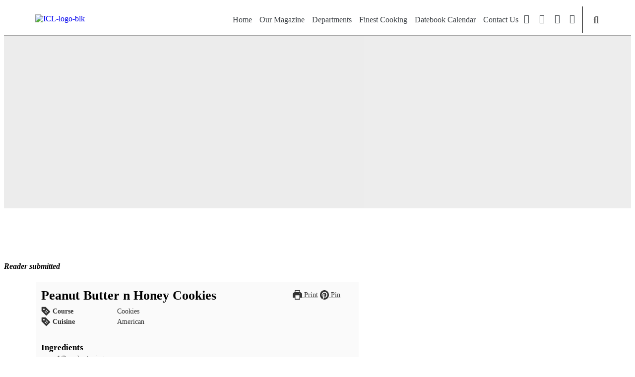

--- FILE ---
content_type: text/css
request_url: https://icl.coop/wp-content/uploads/elementor/css/post-29795.css
body_size: 2120
content:
.elementor-29795 .elementor-element.elementor-element-4e0b74d7 > .elementor-container > .elementor-column > .elementor-widget-wrap{align-content:center;align-items:center;}.elementor-29795 .elementor-element.elementor-element-4e0b74d7 > .elementor-container{min-height:348px;}.elementor-29795 .elementor-element.elementor-element-4e0b74d7{overflow:hidden;}.elementor-29795 .elementor-element.elementor-element-120f5923:not(.elementor-motion-effects-element-type-background) > .elementor-widget-wrap, .elementor-29795 .elementor-element.elementor-element-120f5923 > .elementor-widget-wrap > .elementor-motion-effects-container > .elementor-motion-effects-layer{background-color:#ECECEC;background-position:center center;background-size:170% auto;}.elementor-29795 .elementor-element.elementor-element-120f5923 > .elementor-element-populated >  .elementor-background-overlay{background-color:#FFFFFF;opacity:0.85;}.elementor-29795 .elementor-element.elementor-element-120f5923 > .elementor-widget-wrap > .elementor-widget:not(.elementor-widget__width-auto):not(.elementor-widget__width-initial):not(:last-child):not(.elementor-absolute){margin-block-end:0px;}.elementor-29795 .elementor-element.elementor-element-120f5923 > .elementor-element-populated{transition:background 0.3s, border 0.3s, border-radius 0.3s, box-shadow 0.3s;padding:0% 0% 0% 13%;}.elementor-29795 .elementor-element.elementor-element-120f5923 > .elementor-element-populated > .elementor-background-overlay{transition:background 0.3s, border-radius 0.3s, opacity 0.3s;}.elementor-widget-heading .elementor-heading-title{font-family:var( --e-global-typography-primary-font-family ), serif;font-weight:var( --e-global-typography-primary-font-weight );color:var( --e-global-color-primary );}.elementor-29795 .elementor-element.elementor-element-7938ce9a > .elementor-widget-container{margin:0px 0px 0px 0px;padding:0px 10px 30px 0px;}.elementor-29795 .elementor-element.elementor-element-7938ce9a{text-align:end;}.elementor-29795 .elementor-element.elementor-element-7938ce9a .elementor-heading-title{font-family:"Oswald", serif;font-size:3.6rem;font-weight:400;color:var( --e-global-color-secondary );}.elementor-widget-post-info .elementor-icon-list-item:not(:last-child):after{border-color:var( --e-global-color-text );}.elementor-widget-post-info .elementor-icon-list-icon i{color:var( --e-global-color-primary );}.elementor-widget-post-info .elementor-icon-list-icon svg{fill:var( --e-global-color-primary );}.elementor-widget-post-info .elementor-icon-list-text, .elementor-widget-post-info .elementor-icon-list-text a{color:var( --e-global-color-secondary );}.elementor-widget-post-info .elementor-icon-list-item{font-family:var( --e-global-typography-text-font-family ), serif;font-weight:var( --e-global-typography-text-font-weight );}.elementor-29795 .elementor-element.elementor-element-33c3be92 > .elementor-widget-container{margin:0px 0px 10px 0px;padding:0px 10px 0px 0px;}.elementor-29795 .elementor-element.elementor-element-33c3be92 .elementor-icon-list-items:not(.elementor-inline-items) .elementor-icon-list-item:not(:last-child){padding-bottom:calc(10px/2);}.elementor-29795 .elementor-element.elementor-element-33c3be92 .elementor-icon-list-items:not(.elementor-inline-items) .elementor-icon-list-item:not(:first-child){margin-top:calc(10px/2);}.elementor-29795 .elementor-element.elementor-element-33c3be92 .elementor-icon-list-items.elementor-inline-items .elementor-icon-list-item{margin-right:calc(10px/2);margin-left:calc(10px/2);}.elementor-29795 .elementor-element.elementor-element-33c3be92 .elementor-icon-list-items.elementor-inline-items{margin-right:calc(-10px/2);margin-left:calc(-10px/2);}body.rtl .elementor-29795 .elementor-element.elementor-element-33c3be92 .elementor-icon-list-items.elementor-inline-items .elementor-icon-list-item:after{left:calc(-10px/2);}body:not(.rtl) .elementor-29795 .elementor-element.elementor-element-33c3be92 .elementor-icon-list-items.elementor-inline-items .elementor-icon-list-item:after{right:calc(-10px/2);}.elementor-29795 .elementor-element.elementor-element-33c3be92 .elementor-icon-list-icon i{color:var( --e-global-color-secondary );font-size:16px;}.elementor-29795 .elementor-element.elementor-element-33c3be92 .elementor-icon-list-icon svg{fill:var( --e-global-color-secondary );--e-icon-list-icon-size:16px;}.elementor-29795 .elementor-element.elementor-element-33c3be92 .elementor-icon-list-icon{width:16px;}body:not(.rtl) .elementor-29795 .elementor-element.elementor-element-33c3be92 .elementor-icon-list-text{padding-left:9px;}body.rtl .elementor-29795 .elementor-element.elementor-element-33c3be92 .elementor-icon-list-text{padding-right:9px;}.elementor-29795 .elementor-element.elementor-element-33c3be92 .elementor-icon-list-text, .elementor-29795 .elementor-element.elementor-element-33c3be92 .elementor-icon-list-text a{color:#5F5B5B;}.elementor-29795 .elementor-element.elementor-element-33c3be92 .elementor-icon-list-item{font-family:var( --e-global-typography-secondary-font-family ), serif;font-weight:var( --e-global-typography-secondary-font-weight );}.elementor-29795 .elementor-element.elementor-element-62b7282f > .elementor-widget-container{padding:0px 10px 0px 0px;}.elementor-29795 .elementor-element.elementor-element-62b7282f .elementor-heading-title{padding:0px 0px 0px 0px;margin:0px 0px 0px 0px;}.elementor-widget-icon.elementor-view-stacked .elementor-icon{background-color:var( --e-global-color-primary );}.elementor-widget-icon.elementor-view-framed .elementor-icon, .elementor-widget-icon.elementor-view-default .elementor-icon{color:var( --e-global-color-primary );border-color:var( --e-global-color-primary );}.elementor-widget-icon.elementor-view-framed .elementor-icon, .elementor-widget-icon.elementor-view-default .elementor-icon svg{fill:var( --e-global-color-primary );}.elementor-29795 .elementor-element.elementor-element-4257270e{width:auto;max-width:auto;bottom:0%;}.elementor-29795 .elementor-element.elementor-element-4257270e > .elementor-widget-container{margin:0px 0px -6px 0px;}body:not(.rtl) .elementor-29795 .elementor-element.elementor-element-4257270e{right:0%;}body.rtl .elementor-29795 .elementor-element.elementor-element-4257270e{left:0%;}.elementor-29795 .elementor-element.elementor-element-4257270e .elementor-icon-wrapper{text-align:center;}.elementor-29795 .elementor-element.elementor-element-4257270e.elementor-view-stacked .elementor-icon{background-color:#CBD2DB;}.elementor-29795 .elementor-element.elementor-element-4257270e.elementor-view-framed .elementor-icon, .elementor-29795 .elementor-element.elementor-element-4257270e.elementor-view-default .elementor-icon{color:#CBD2DB;border-color:#CBD2DB;}.elementor-29795 .elementor-element.elementor-element-4257270e.elementor-view-framed .elementor-icon, .elementor-29795 .elementor-element.elementor-element-4257270e.elementor-view-default .elementor-icon svg{fill:#CBD2DB;}.elementor-29795 .elementor-element.elementor-element-4257270e.elementor-view-stacked .elementor-icon:hover{background-color:#9AA8BA;}.elementor-29795 .elementor-element.elementor-element-4257270e.elementor-view-framed .elementor-icon:hover, .elementor-29795 .elementor-element.elementor-element-4257270e.elementor-view-default .elementor-icon:hover{color:#9AA8BA;border-color:#9AA8BA;}.elementor-29795 .elementor-element.elementor-element-4257270e.elementor-view-framed .elementor-icon:hover, .elementor-29795 .elementor-element.elementor-element-4257270e.elementor-view-default .elementor-icon:hover svg{fill:#9AA8BA;}.elementor-29795 .elementor-element.elementor-element-4257270e .elementor-icon{font-size:20px;}.elementor-29795 .elementor-element.elementor-element-4257270e .elementor-icon svg{height:20px;}.elementor-29795 .elementor-element.elementor-element-694fef7d:not(.elementor-motion-effects-element-type-background) > .elementor-widget-wrap, .elementor-29795 .elementor-element.elementor-element-694fef7d > .elementor-widget-wrap > .elementor-motion-effects-container > .elementor-motion-effects-layer{background-color:#EDEDED;background-position:center center;background-repeat:no-repeat;background-size:cover;}.elementor-29795 .elementor-element.elementor-element-694fef7d > .elementor-element-populated{transition:background 0.3s, border 0.3s, border-radius 0.3s, box-shadow 0.3s;}.elementor-29795 .elementor-element.elementor-element-694fef7d > .elementor-element-populated > .elementor-background-overlay{transition:background 0.3s, border-radius 0.3s, opacity 0.3s;}.elementor-29795 .elementor-element.elementor-element-1faa1b5a{--spacer-size:50px;}.elementor-29795 .elementor-element.elementor-element-5ffa9a8e:not(.elementor-motion-effects-element-type-background), .elementor-29795 .elementor-element.elementor-element-5ffa9a8e > .elementor-motion-effects-container > .elementor-motion-effects-layer{background-color:#FFFFFF;}.elementor-29795 .elementor-element.elementor-element-5ffa9a8e > .elementor-container{max-width:780px;}.elementor-29795 .elementor-element.elementor-element-5ffa9a8e{overflow:hidden;transition:background 0.3s, border 0.3s, border-radius 0.3s, box-shadow 0.3s;padding:90px 0px 0px 0px;}.elementor-29795 .elementor-element.elementor-element-5ffa9a8e > .elementor-background-overlay{transition:background 0.3s, border-radius 0.3s, opacity 0.3s;}.elementor-29795 .elementor-element.elementor-element-31b64860 > .elementor-widget-wrap > .elementor-widget:not(.elementor-widget__width-auto):not(.elementor-widget__width-initial):not(:last-child):not(.elementor-absolute){margin-block-end:0px;}.elementor-29795 .elementor-element.elementor-element-31b64860 > .elementor-element-populated{padding:0% 0% 0% 0%;}.elementor-widget-theme-post-content{color:var( --e-global-color-text );font-family:var( --e-global-typography-text-font-family ), serif;font-weight:var( --e-global-typography-text-font-weight );}.elementor-29795 .elementor-element.elementor-element-6c463e79 > .elementor-widget-container{margin:0px 0px 0px 0px;}.elementor-29795 .elementor-element.elementor-element-6c463e79{color:var( --e-global-color-text );font-family:"Prompt", serif;font-size:16px;font-weight:300;line-height:22px;}.elementor-widget-post-navigation span.post-navigation__prev--label{color:var( --e-global-color-text );}.elementor-widget-post-navigation span.post-navigation__next--label{color:var( --e-global-color-text );}.elementor-widget-post-navigation span.post-navigation__prev--label, .elementor-widget-post-navigation span.post-navigation__next--label{font-family:var( --e-global-typography-secondary-font-family ), serif;font-weight:var( --e-global-typography-secondary-font-weight );}.elementor-widget-post-navigation span.post-navigation__prev--title, .elementor-widget-post-navigation span.post-navigation__next--title{color:var( --e-global-color-secondary );font-family:var( --e-global-typography-secondary-font-family ), serif;font-weight:var( --e-global-typography-secondary-font-weight );}.elementor-29795 .elementor-element.elementor-element-364b32bf > .elementor-widget-container{padding:38px 0px 0px 0px;border-style:solid;border-width:1px 0px 0px 0px;border-color:#9AA8BA;}.elementor-29795 .elementor-element.elementor-element-364b32bf span.post-navigation__prev--label{color:#9AA8BA;}.elementor-29795 .elementor-element.elementor-element-364b32bf span.post-navigation__next--label{color:#9AA8BA;}.elementor-29795 .elementor-element.elementor-element-364b32bf span.post-navigation__prev--label, .elementor-29795 .elementor-element.elementor-element-364b32bf span.post-navigation__next--label{font-family:"Prompt", serif;font-size:12px;font-weight:300;text-transform:uppercase;text-decoration:underline;letter-spacing:1px;}.elementor-29795 .elementor-element.elementor-element-4fd4d0c1 > .elementor-container > .elementor-column > .elementor-widget-wrap{align-content:flex-end;align-items:flex-end;}.elementor-29795 .elementor-element.elementor-element-4fd4d0c1 > .elementor-container{min-height:55vh;}.elementor-29795 .elementor-element.elementor-element-4fd4d0c1{overflow:hidden;padding:2% 8% 8% 8%;}.elementor-29795 .elementor-element.elementor-element-4f1e4c7c > .elementor-widget-wrap > .elementor-widget:not(.elementor-widget__width-auto):not(.elementor-widget__width-initial):not(:last-child):not(.elementor-absolute){margin-block-end:0px;}.elementor-29795 .elementor-element.elementor-element-4f1e4c7c > .elementor-element-populated{transition:background 0.3s, border 0.3s, border-radius 0.3s, box-shadow 0.3s;padding:0% 0% 0% 0%;}.elementor-29795 .elementor-element.elementor-element-4f1e4c7c > .elementor-element-populated > .elementor-background-overlay{transition:background 0.3s, border-radius 0.3s, opacity 0.3s;}.elementor-29795 .elementor-element.elementor-element-11f55307 > .elementor-widget-container{padding:0% 0% 4% 0%;}.elementor-29795 .elementor-element.elementor-element-11f55307 .elementor-heading-title{font-family:var( --e-global-typography-secondary-font-family ), serif;font-weight:var( --e-global-typography-secondary-font-weight );color:var( --e-global-color-secondary );}.elementor-29795 .elementor-element.elementor-element-6197a250{padding:0% 0% 0% 0%;}.elementor-widget-posts .elementor-button{background-color:var( --e-global-color-accent );font-family:var( --e-global-typography-accent-font-family ), serif;font-weight:var( --e-global-typography-accent-font-weight );}.elementor-widget-posts .elementor-post__title, .elementor-widget-posts .elementor-post__title a{color:var( --e-global-color-secondary );font-family:var( --e-global-typography-primary-font-family ), serif;font-weight:var( --e-global-typography-primary-font-weight );}.elementor-widget-posts .elementor-post__meta-data{font-family:var( --e-global-typography-secondary-font-family ), serif;font-weight:var( --e-global-typography-secondary-font-weight );}.elementor-widget-posts .elementor-post__excerpt p{font-family:var( --e-global-typography-text-font-family ), serif;font-weight:var( --e-global-typography-text-font-weight );}.elementor-widget-posts .elementor-post__read-more{color:var( --e-global-color-accent );}.elementor-widget-posts a.elementor-post__read-more{font-family:var( --e-global-typography-accent-font-family ), serif;font-weight:var( --e-global-typography-accent-font-weight );}.elementor-widget-posts .elementor-post__card .elementor-post__badge{background-color:var( --e-global-color-accent );font-family:var( --e-global-typography-accent-font-family ), serif;font-weight:var( --e-global-typography-accent-font-weight );}.elementor-widget-posts .elementor-pagination{font-family:var( --e-global-typography-secondary-font-family ), serif;font-weight:var( --e-global-typography-secondary-font-weight );}.elementor-widget-posts .e-load-more-message{font-family:var( --e-global-typography-secondary-font-family ), serif;font-weight:var( --e-global-typography-secondary-font-weight );}.elementor-29795 .elementor-element.elementor-element-24b06dd5{--grid-row-gap:35px;--grid-column-gap:30px;}.elementor-29795 .elementor-element.elementor-element-24b06dd5 .elementor-posts-container .elementor-post__thumbnail{padding-bottom:calc( 0.47 * 100% );}.elementor-29795 .elementor-element.elementor-element-24b06dd5:after{content:"0.47";}.elementor-29795 .elementor-element.elementor-element-24b06dd5 .elementor-post__thumbnail__link{width:100%;}.elementor-29795 .elementor-element.elementor-element-24b06dd5 .elementor-post{border-style:solid;border-width:0px 0px 0px 0px;}.elementor-29795 .elementor-element.elementor-element-24b06dd5.elementor-posts--thumbnail-left .elementor-post__thumbnail__link{margin-right:15px;}.elementor-29795 .elementor-element.elementor-element-24b06dd5.elementor-posts--thumbnail-right .elementor-post__thumbnail__link{margin-left:15px;}.elementor-29795 .elementor-element.elementor-element-24b06dd5.elementor-posts--thumbnail-top .elementor-post__thumbnail__link{margin-bottom:15px;}.elementor-29795 .elementor-element.elementor-element-24b06dd5 .elementor-post:hover .elementor-post__thumbnail img{filter:brightness( 80% ) contrast( 100% ) saturate( 100% ) blur( 0px ) hue-rotate( 0deg );}.elementor-29795 .elementor-element.elementor-element-24b06dd5 .elementor-post__title, .elementor-29795 .elementor-element.elementor-element-24b06dd5 .elementor-post__title a{color:#5F5B5B;font-family:"Oswald", serif;font-size:25px;font-weight:400;}.elementor-29795 .elementor-element.elementor-element-24b06dd5 .elementor-post__title{margin-bottom:21px;}.elementor-29795 .elementor-element.elementor-element-24b06dd5 .elementor-post__read-more{color:#9AA8BA;}.elementor-29795 .elementor-element.elementor-element-24b06dd5 a.elementor-post__read-more{font-family:"Oswald", serif;font-size:18px;font-weight:300;}.elementor-29795 .elementor-element.elementor-element-196e94e9 > .elementor-element-populated{padding:0px 0px 0px 62px;}.elementor-29795 .elementor-element.elementor-element-9cd31fc{--grid-row-gap:35px;--grid-column-gap:30px;}.elementor-29795 .elementor-element.elementor-element-9cd31fc .elementor-posts-container .elementor-post__thumbnail{padding-bottom:calc( 1.05 * 100% );}.elementor-29795 .elementor-element.elementor-element-9cd31fc:after{content:"1.05";}.elementor-29795 .elementor-element.elementor-element-9cd31fc .elementor-post__thumbnail__link{width:100%;}.elementor-29795 .elementor-element.elementor-element-9cd31fc .elementor-post{border-style:solid;border-width:0px 0px 0px 0px;}.elementor-29795 .elementor-element.elementor-element-9cd31fc.elementor-posts--thumbnail-left .elementor-post__thumbnail__link{margin-right:15px;}.elementor-29795 .elementor-element.elementor-element-9cd31fc.elementor-posts--thumbnail-right .elementor-post__thumbnail__link{margin-left:15px;}.elementor-29795 .elementor-element.elementor-element-9cd31fc.elementor-posts--thumbnail-top .elementor-post__thumbnail__link{margin-bottom:15px;}.elementor-29795 .elementor-element.elementor-element-9cd31fc .elementor-post:hover .elementor-post__thumbnail img{filter:brightness( 80% ) contrast( 100% ) saturate( 100% ) blur( 0px ) hue-rotate( 0deg );}.elementor-29795 .elementor-element.elementor-element-9cd31fc .elementor-post__title, .elementor-29795 .elementor-element.elementor-element-9cd31fc .elementor-post__title a{color:#5F5B5B;font-family:"Oswald", serif;font-size:25px;font-weight:400;}.elementor-29795 .elementor-element.elementor-element-9cd31fc .elementor-post__title{margin-bottom:21px;}.elementor-29795 .elementor-element.elementor-element-9cd31fc .elementor-post__read-more{color:#9AA8BA;}.elementor-29795 .elementor-element.elementor-element-9cd31fc a.elementor-post__read-more{font-family:"Oswald", serif;font-size:18px;font-weight:300;}.elementor-29795 .elementor-element.elementor-element-38556b10{margin-top:0px;margin-bottom:10px;padding:0% 8% 10% 8%;}.elementor-29795 .elementor-element.elementor-element-680ddabb > .elementor-widget-container{padding:0% 0% 4% 0%;}.elementor-29795 .elementor-element.elementor-element-680ddabb .elementor-heading-title{font-family:var( --e-global-typography-secondary-font-family ), serif;font-weight:var( --e-global-typography-secondary-font-weight );color:var( --e-global-color-secondary );}.elementor-29795 .elementor-element.elementor-element-3017d09a{--grid-row-gap:35px;--grid-column-gap:21px;}.elementor-29795 .elementor-element.elementor-element-3017d09a .elementor-posts-container .elementor-post__thumbnail{padding-bottom:calc( 0.79 * 100% );}.elementor-29795 .elementor-element.elementor-element-3017d09a:after{content:"0.79";}.elementor-29795 .elementor-element.elementor-element-3017d09a .elementor-post__thumbnail__link{width:100%;}.elementor-29795 .elementor-element.elementor-element-3017d09a .elementor-post{border-style:solid;border-width:0px 0px 0px 0px;}.elementor-29795 .elementor-element.elementor-element-3017d09a.elementor-posts--thumbnail-left .elementor-post__thumbnail__link{margin-right:19px;}.elementor-29795 .elementor-element.elementor-element-3017d09a.elementor-posts--thumbnail-right .elementor-post__thumbnail__link{margin-left:19px;}.elementor-29795 .elementor-element.elementor-element-3017d09a.elementor-posts--thumbnail-top .elementor-post__thumbnail__link{margin-bottom:19px;}.elementor-29795 .elementor-element.elementor-element-3017d09a .elementor-post:hover .elementor-post__thumbnail img{filter:brightness( 80% ) contrast( 100% ) saturate( 100% ) blur( 0px ) hue-rotate( 0deg );}.elementor-29795 .elementor-element.elementor-element-3017d09a .elementor-post__title, .elementor-29795 .elementor-element.elementor-element-3017d09a .elementor-post__title a{color:#5F5B5B;font-family:var( --e-global-typography-secondary-font-family ), serif;font-weight:var( --e-global-typography-secondary-font-weight );}.elementor-29795 .elementor-element.elementor-element-3017d09a .elementor-post__title{margin-bottom:7px;}.elementor-29795 .elementor-element.elementor-element-3017d09a .elementor-post__read-more{color:var( --e-global-color-text );}.elementor-29795 .elementor-element.elementor-element-3017d09a a.elementor-post__read-more{font-family:"Oswald", serif;font-size:13px;font-weight:300;}.elementor-29795 .elementor-element.elementor-element-3017d09a .elementor-post__text{margin-bottom:0px;}@media(min-width:768px){.elementor-29795 .elementor-element.elementor-element-120f5923{width:57.449%;}.elementor-29795 .elementor-element.elementor-element-694fef7d{width:42.551%;}}@media(max-width:1024px) and (min-width:768px){.elementor-29795 .elementor-element.elementor-element-120f5923{width:100%;}.elementor-29795 .elementor-element.elementor-element-694fef7d{width:100%;}.elementor-29795 .elementor-element.elementor-element-4f1e4c7c{width:100%;}.elementor-29795 .elementor-element.elementor-element-5b750077{width:100%;}.elementor-29795 .elementor-element.elementor-element-196e94e9{width:100%;}}@media(max-width:1024px){.elementor-29795 .elementor-element.elementor-element-4e0b74d7 > .elementor-container{min-height:75vh;}.elementor-29795 .elementor-element.elementor-element-120f5923 > .elementor-element-populated{padding:8% 0% 0% 7%;}.elementor-29795 .elementor-element.elementor-element-7938ce9a > .elementor-widget-container{padding:0% 28% 6% 0%;}.elementor-29795 .elementor-element.elementor-element-694fef7d:not(.elementor-motion-effects-element-type-background) > .elementor-widget-wrap, .elementor-29795 .elementor-element.elementor-element-694fef7d > .elementor-widget-wrap > .elementor-motion-effects-container > .elementor-motion-effects-layer{background-position:center center;}.elementor-29795 .elementor-element.elementor-element-1faa1b5a{--spacer-size:360px;}.elementor-29795 .elementor-element.elementor-element-5ffa9a8e{padding:5% 7% 10% 7%;}.elementor-29795 .elementor-element.elementor-element-6c463e79{font-size:15px;line-height:21px;}.elementor-29795 .elementor-element.elementor-element-4fd4d0c1 > .elementor-container{min-height:50vh;}.elementor-29795 .elementor-element.elementor-element-4fd4d0c1{padding:10% 6% 14% 6%;}.elementor-29795 .elementor-element.elementor-element-4f1e4c7c > .elementor-element-populated{padding:0% 0% 0% 0%;}.elementor-29795 .elementor-element.elementor-element-11f55307 > .elementor-widget-container{padding:0% 0% 6% 0%;}.elementor-29795 .elementor-element.elementor-element-6197a250{padding:0% 0% 8% 0%;}.elementor-29795 .elementor-element.elementor-element-5b750077 > .elementor-element-populated{padding:0% 0% 8% 0%;}.elementor-29795 .elementor-element.elementor-element-24b06dd5 .elementor-posts-container .elementor-post__thumbnail{padding-bottom:calc( 0.43 * 100% );}.elementor-29795 .elementor-element.elementor-element-24b06dd5:after{content:"0.43";}.elementor-29795 .elementor-element.elementor-element-196e94e9 > .elementor-element-populated{padding:0px 0px 0px 0px;}.elementor-29795 .elementor-element.elementor-element-9cd31fc .elementor-posts-container .elementor-post__thumbnail{padding-bottom:calc( 0.43 * 100% );}.elementor-29795 .elementor-element.elementor-element-9cd31fc:after{content:"0.43";}.elementor-29795 .elementor-element.elementor-element-680ddabb > .elementor-widget-container{padding:0% 0% 6% 0%;}}@media(max-width:767px){.elementor-29795 .elementor-element.elementor-element-120f5923 > .elementor-element-populated{padding:12% 7% 13% 7%;}.elementor-29795 .elementor-element.elementor-element-7938ce9a > .elementor-widget-container{padding:0% 0% 10% 0%;}.elementor-29795 .elementor-element.elementor-element-7938ce9a{text-align:center;}.elementor-29795 .elementor-element.elementor-element-62b7282f{width:auto;max-width:auto;}.elementor-29795 .elementor-element.elementor-element-62b7282f .elementor-heading-title, .elementor-29795 .elementor-element.elementor-element-62b7282f .dce-acf-relationship-natural{text-align:left;}body:not(.rtl) .elementor-29795 .elementor-element.elementor-element-4257270e{right:-7%;}body.rtl .elementor-29795 .elementor-element.elementor-element-4257270e{left:-7%;}.elementor-29795 .elementor-element.elementor-element-4257270e{bottom:-13%;}.elementor-29795 .elementor-element.elementor-element-1faa1b5a{--spacer-size:238px;}.elementor-29795 .elementor-element.elementor-element-5ffa9a8e{padding:14% 7% 14% 7%;}.elementor-29795 .elementor-element.elementor-element-6c463e79{font-size:14px;line-height:20px;}.elementor-29795 .elementor-element.elementor-element-4fd4d0c1{padding:14% 7% 14% 7%;}.elementor-29795 .elementor-element.elementor-element-4f1e4c7c > .elementor-element-populated{padding:0% 0% 0% 0%;}.elementor-29795 .elementor-element.elementor-element-11f55307 > .elementor-widget-container{padding:0% 0% 8% 0%;}.elementor-29795 .elementor-element.elementor-element-6197a250{padding:0% 0% 12% 0%;}.elementor-29795 .elementor-element.elementor-element-5b750077{width:100%;}.elementor-29795 .elementor-element.elementor-element-5b750077 > .elementor-element-populated{padding:0% 0% 12% 0%;}.elementor-29795 .elementor-element.elementor-element-24b06dd5 .elementor-posts-container .elementor-post__thumbnail{padding-bottom:calc( 0.5 * 100% );}.elementor-29795 .elementor-element.elementor-element-24b06dd5:after{content:"0.5";}.elementor-29795 .elementor-element.elementor-element-24b06dd5 .elementor-post__thumbnail__link{width:100%;}.elementor-29795 .elementor-element.elementor-element-196e94e9{width:100%;}.elementor-29795 .elementor-element.elementor-element-9cd31fc .elementor-posts-container .elementor-post__thumbnail{padding-bottom:calc( 0.5 * 100% );}.elementor-29795 .elementor-element.elementor-element-9cd31fc:after{content:"0.5";}.elementor-29795 .elementor-element.elementor-element-9cd31fc .elementor-post__thumbnail__link{width:100%;}.elementor-29795 .elementor-element.elementor-element-680ddabb > .elementor-widget-container{padding:0% 0% 8% 0%;}.elementor-29795 .elementor-element.elementor-element-3017d09a .elementor-posts-container .elementor-post__thumbnail{padding-bottom:calc( 0.5 * 100% );}.elementor-29795 .elementor-element.elementor-element-3017d09a:after{content:"0.5";}.elementor-29795 .elementor-element.elementor-element-3017d09a .elementor-post__thumbnail__link{width:100%;}}/* Start custom CSS for dyncontel-acf-relation, class: .elementor-element-62b7282f */@media screen and (max-width:768px) {
    .elementor-29795 .elementor-element.elementor-element-62b7282f{
       margin: 0 auto;
    }
}/* End custom CSS */